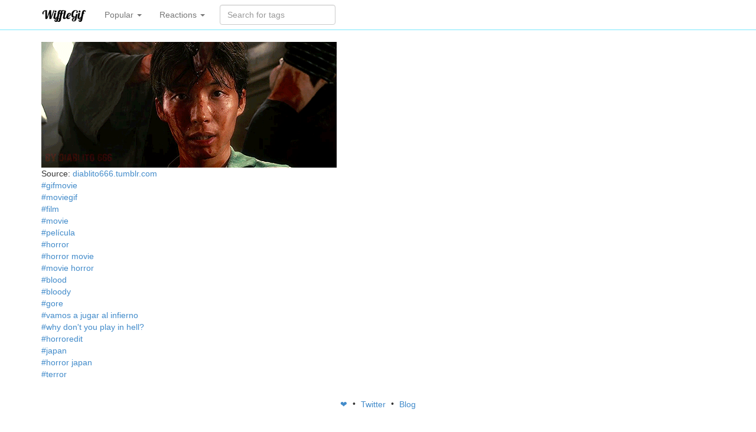

--- FILE ---
content_type: text/html; charset=utf-8
request_url: https://wifflegif.com/gifs/692943-why-dont-you-play-in-hell-gif
body_size: 2532
content:
<!DOCTYPE html>
<html lang='en'>
<head>
<meta charset='utf-8'>
<meta content='IE=Edge,chrome=1' http-equiv='X-UA-Compatible'>
<meta content='width=device-width, initial-scale=1.0' name='viewport'>
<title>why don&#39;t you play in hell? gif | WiffleGif</title>
<meta name="description" content="WiffleGif has the awesome gifs on the internets. why don&#39;t you play in hell? gifs, reaction gifs, cat gifs, and so much more.">
<link rel="canonical" href="https://wifflegif.com/gifs/692943-why-dont-you-play-in-hell-gif">
<meta property="og:title" content="why don&#39;t you play in hell? gif">
<meta property="og:url" content="https://wifflegif.com/gifs/692943-why-dont-you-play-in-hell-gif">
<meta property="og:image" content="https://66.media.tumblr.com/b92d5e0b64f417ed89cbca613372a22d/tumblr_o7dodhRgSL1rp0vkjo1_500.gif">
<meta property="og:description" content="WiffleGif has the awesome gifs on the internets. why don&#39;t you play in hell? gifs, reaction gifs, cat gifs, and so much more.">
<meta name="twitter:account_id" content="1460435952">
<meta name="csrf-param" content="authenticity_token" />
<meta name="csrf-token" content="vLWjmj4hBgM3xYxyJEmGpDPzVJnL2L2_WHqvIJu8KKKT4zFDEyXutqgyUBMhqJ098weP1H2WQnTSApYd5FvhVg" />
<link rel="stylesheet" media="all" href="/assets/application-e5b26378711d0a79d7da99fcc3f43b88b02dae06b06c794c01b13fc519647c55.css" />
<link rel="apple-touch-icon-precomposed" type="image/png" href="/assets/apple-touch-icon-144x144-dcfefdd23ebba0b5f3294a7d162bc901c9c0fc91c249756cab49f62801fc40a2.png" sizes="144x144" />
<link rel="apple-touch-icon-precomposed" type="image/png" href="/assets/apple-touch-icon-114x114-ca867e6117290f76ddd12ae107569ad2ac15daa823968e17f36ca439707b4d1a.png" sizes="114x114" />
<link rel="apple-touch-icon-precomposed" type="image/png" href="/assets/apple-touch-icon-114x114-ca867e6117290f76ddd12ae107569ad2ac15daa823968e17f36ca439707b4d1a.png" sizes="72x72" />
<link rel="apple-touch-icon-precomposed" type="image/png" href="/assets/apple-touch-icon-144x144-dcfefdd23ebba0b5f3294a7d162bc901c9c0fc91c249756cab49f62801fc40a2.png" />
<link rel="shortcut icon" type="image/x-icon" href="/assets/favicon-61f8ec101635210ba14cfc7e55b3a3abd10f367d22b6dfd2519bbd4bbc8fbe43.ico" />
<script src="/assets/application-ba926105a4a149c715d004bad33c26b3df3d60124204f869808e838bc04c7ad9.js" defer="defer" type="ab165bb365435cc5a3df0cd6-text/javascript"></script>

<script async='' src='https://www.googletagmanager.com/gtag/js?id=G-4KQYSQR5DC' type="ab165bb365435cc5a3df0cd6-text/javascript"></script>
<script type="ab165bb365435cc5a3df0cd6-text/javascript">
  window.dataLayer = window.dataLayer || [];
  function gtag(){dataLayer.push(arguments);}
  gtag('js', new Date());
  
  gtag('config', 'G-4KQYSQR5DC');
</script>

<!-- Le HTML5 shim, for IE6-8 support of HTML elements -->
<!--[if lt IE 9]>
<script src="//cdnjs.cloudflare.com/ajax/libs/html5shiv/3.7.2/html5shiv.min.js"></script>
<![endif]-->
</head>
<body>
<div class='navbar navbar-default navbar-static-top'>
<div class='container'>
<a class='navbar-brand' href='/'>
<img alt="WiffleGif logo" src="/assets/wifflegif-logo-3ea602c68c562b365a4b993504eef5fe230af3b477d05192b5ffd04eb4285d8d.png" />
</a>
<ul class='nav navbar-nav'>
<li class='dropdown'>
<a class='dropdown-toggle' data-toggle='dropdown' href='#'>
Popular
<b class='caret'></b>
</a>
<ul class='dropdown-menu' role='media'>
<li>
<a href="/tags/220-funny-gifs">funny</a>
</li>
<li>
<a href="/tags/753-cat-gifs">cat</a>
</li>
<li>
<a href="/tags/340-love-gifs">love</a>
</li>
<li>
<a href="/tags/127-wtf-gifs">wtf</a>
</li>
<li>
<a href="/tags/132-fail-gifs">fail</a>
</li>
<li>
<a href="/tags/1895-kitten-gifs">kitten</a>
</li>
<li>
<a href="/tags/4303-aww-gifs">aww</a>
</li>
<li>
<a href="/tags/1039-dog-gifs">dog</a>
</li>
<li>
<a href="/tags/79-art-gifs">art</a>
</li>
<li>
<a href="/tags/15-black-and-white-gifs">black and white</a>
</li>
</ul>
</li>

<li class='dropdown'>
<a class='dropdown-toggle' data-toggle='dropdown' href='#'>
Reactions
<b class='caret'></b>
</a>
<ul class='dropdown-menu' role='media'>
<li>
<a href="/tags/1361-okay-gifs">okay</a>
</li>
<li>
<a href="/tags/1181-nope-gifs">nope</a>
</li>
<li>
<a href="/tags/1221-whatever-gifs">whatever</a>
</li>
<li>
<a href="/tags/231-laughing-gifs">laughing</a>
</li>
<li>
<a href="/tags/251-omg-gifs">omg</a>
</li>
<li>
<a href="/tags/748-crying-gifs">crying</a>
</li>
<li>
<a href="/tags/1546-surprised-gifs">surprised</a>
</li>
<li>
<a href="/tags/516-scared-gifs">scared</a>
</li>
<li>
<a href="/tags/355-shocked-gifs">shocked</a>
</li>
<li>
<a href="/tags/2199-thumbs-up-gifs">thumbs up</a>
</li>
<li>
<a href="/tags/1308-haters-gonna-hate-gifs">haters gonna hate</a>
</li>
</ul>
</li>

</ul>
<form class="navbar-form navbar-left" action="/gifs/search" accept-charset="UTF-8" method="get"><div class='form-group'>
<input type="text" name="q" id="q" class="form-control search-query" placeholder="Search for tags" autocomplete="off" />
</div>
</form></div>
</div>
<div class='container gifs show'>
<div class='row'>
<div class='col-lg-12'>
<!-- = bootstrap_flash -->
<img class="main" alt="" title="" onContextMenu="if (!window.__cfRLUnblockHandlers) return false; gtag(&#39;event&#39;, &#39;gif_copy&#39;, { href: $(this).parent().attr(&#39;href&#39;) }); gtag(&#39;event&#39;, &#39;gif_copy_from&#39;, { location: &#39;detail&#39; });" data-link="/gifs/692943-why-dont-you-play-in-hell-gif" src="https://66.media.tumblr.com/b92d5e0b64f417ed89cbca613372a22d/tumblr_o7dodhRgSL1rp0vkjo1_500.gif" data-cf-modified-ab165bb365435cc5a3df0cd6-="" />
<div class='tags hidden'>
gifmovie, moviegif, film, movie, película, horror, horror movie, movie horror, blood, bloody, gore, vamos a jugar al infierno, why don&#39;t you play in hell?, horroredit, japan, horror japan, terror
</div>
<div class='attribution'>
<span class='source'>
Source:
<a rel="nofollow" target="_blank" href="https://diablito666.tumblr.com/post/144555280114/why-dont-you-play-in-hell-2013">diablito666.tumblr.com</a>
</span>
</div>
<ul class='tags'>
<li class='tag'>
<a href="/tags/123-gifmovie-gifs">#gifmovie</a>
</li>
<li class='tag'>
<a href="/tags/3462-moviegif-gifs">#moviegif</a>
</li>
<li class='tag'>
<a href="/tags/139-film-gifs">#film</a>
</li>
<li class='tag'>
<a href="/tags/253-movie-gifs">#movie</a>
</li>
<li class='tag'>
<a href="/tags/108384-pelicula-gifs">#película</a>
</li>
<li class='tag'>
<a href="/tags/622-horror-gifs">#horror</a>
</li>
<li class='tag'>
<a href="/tags/17430-horror-movie-gifs">#horror movie</a>
</li>
<li class='tag'>
<a href="/tags/108397-movie-horror-gifs">#movie horror</a>
</li>
<li class='tag'>
<a href="/tags/3007-blood-gifs">#blood</a>
</li>
<li class='tag'>
<a href="/tags/4211-bloody-gifs">#bloody</a>
</li>
<li class='tag'>
<a href="/tags/3006-gore-gifs">#gore</a>
</li>
<li class='tag'>
<a href="/tags/414838-vamos-a-jugar-al-infierno-gifs">#vamos a jugar al infierno</a>
</li>
<li class='tag'>
<a href="/tags/414839-why-don-t-you-play-in-hell-gifs">#why don&#39;t you play in hell?</a>
</li>
<li class='tag'>
<a href="/tags/104444-horroredit-gifs">#horroredit</a>
</li>
<li class='tag'>
<a href="/tags/2579-japan-gifs">#japan</a>
</li>
<li class='tag'>
<a href="/tags/414840-horror-japan-gifs">#horror japan</a>
</li>
<li class='tag'>
<a href="/tags/7783-terror-gifs">#terror</a>
</li>
</ul>

</div>
</div>
<footer>
<a class='social heart' href='https://wifflegif.com/' target='_blank'>
❤️
</a>
&bull;
<a class='social twitter' href='https://twitter.com/wifflegif' target='_blank'>
Twitter
</a>
&bull;
<a class='social blog' href='https://blog.wifflegif.com' target='_blank'>
Blog
</a>
</footer>
</div>
<script src="/cdn-cgi/scripts/7d0fa10a/cloudflare-static/rocket-loader.min.js" data-cf-settings="ab165bb365435cc5a3df0cd6-|49" defer></script><script defer src="https://static.cloudflareinsights.com/beacon.min.js/vcd15cbe7772f49c399c6a5babf22c1241717689176015" integrity="sha512-ZpsOmlRQV6y907TI0dKBHq9Md29nnaEIPlkf84rnaERnq6zvWvPUqr2ft8M1aS28oN72PdrCzSjY4U6VaAw1EQ==" data-cf-beacon='{"version":"2024.11.0","token":"af79ec0c43de47eab399ab58f3d93940","r":1,"server_timing":{"name":{"cfCacheStatus":true,"cfEdge":true,"cfExtPri":true,"cfL4":true,"cfOrigin":true,"cfSpeedBrain":true},"location_startswith":null}}' crossorigin="anonymous"></script>
</body>
</html>
